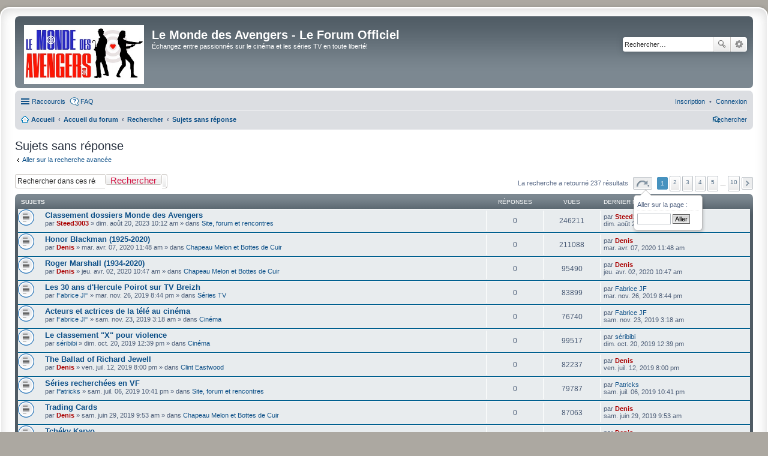

--- FILE ---
content_type: text/html; charset=UTF-8
request_url: https://lemondedesavengers.fr/forum/search.php?search_id=unanswered&sid=437bc052833e524dfd365313fbd56193
body_size: 8783
content:
<!DOCTYPE html>

<html dir="ltr" lang="fr">

<head>

<meta charset="utf-8" />

<meta http-equiv="X-UA-Compatible" content="IE=edge">

<meta name="viewport" content="width=device-width, initial-scale=1" />



<title>Le Monde des Avengers - Le Forum Officiel - Sujets sans réponse</title>




	<link rel="alternate" type="application/atom+xml" title="Flux - Le Monde des Avengers - Le Forum Officiel" href="/forum/app.php/feed?sid=ff6e45d40be9107f5d9e3c57119dcf2e">
	
	
	<link rel="alternate" type="application/atom+xml" title="Flux - Nouveaux sujets" href="/forum/app.php/feed?sid=ff6e45d40be9107f5d9e3c57119dcf2e?mode=topics">
	
	
	
	






<!--

	phpBB style name: prosilver Special Edition

	Based on style:   prosilver (this is the default phpBB3 style)

	Original author:  Tom Beddard ( http://www.subBlue.com/ )

	Modified by:      phpBB Limited ( https://www.phpbb.com/ )

-->






<link href="./styles/prosilver/theme/common.css?assets_version=17" rel="stylesheet">

<link href="./styles/prosilver/theme/links.css?assets_version=17" rel="stylesheet">

<link href="./styles/prosilver/theme/content.css?assets_version=17" rel="stylesheet">

<link href="./styles/prosilver/theme/buttons.css?assets_version=17" rel="stylesheet">

<link href="./styles/prosilver/theme/cp.css?assets_version=17" rel="stylesheet">

<link href="./styles/prosilver/theme/forms.css?assets_version=17" rel="stylesheet">

<link href="./styles/prosilver/theme/colours.css?assets_version=17" rel="stylesheet">

<link href="./styles/prosilver/theme/imageset.css?assets_version=17" rel="stylesheet">



<link href="./styles/prosilver_se/theme/stylesheet.css?assets_version=17" rel="stylesheet">

<link href="./styles/prosilver/theme/fr/stylesheet.css?assets_version=17" rel="stylesheet">

<link href="./styles/prosilver/theme/responsive.css?assets_version=17" rel="stylesheet" media="all and (max-width: 700px)">









<!--[if lte IE 9]>

	<link href="./styles/prosilver/theme/tweaks.css?assets_version=17" rel="stylesheet">

<![endif]-->













</head>

<body id="phpbb" class="nojs notouch section-search ltr ">






<div id="wrap">

	<a id="top" class="anchor" accesskey="t"></a>

	<div id="page-header">

		<div class="headerbar" role="banner">

		
			<div class="inner">



			<div id="site-description">

				<a id="logo" class="logo" href="https://lemondedesavengers.fr/forum" title="Accueil"><img src="./styles/prosilver_se/theme/images/NewLogo-9.jpg" style="width: 200px" alt="logo"></a>

				<h1>Le Monde des Avengers - Le Forum Officiel</h1>

				<p>Échangez entre passionnés sur le cinéma et les séries TV en toute liberté!</p>

				<p class="skiplink"><a href="#start_here">Accéder au contenu</a></p>

			</div>



			
			
			<div id="search-box" class="search-box search-header" role="search">

				<form action="./search.php?sid=ff6e45d40be9107f5d9e3c57119dcf2e" method="get" id="search">

				<fieldset>

					<input name="keywords" id="keywords" type="search" maxlength="128" title="Rechercher par mots-clés" class="inputbox search tiny" size="20" value="" placeholder="Rechercher…" />

					<button class="button icon-button search-icon" type="submit" title="Rechercher">Rechercher</button>

					<a href="./search.php?sid=ff6e45d40be9107f5d9e3c57119dcf2e" class="button icon-button search-adv-icon" title="Recherche avancée">Recherche avancée</a>

					<input type="hidden" name="sid" value="ff6e45d40be9107f5d9e3c57119dcf2e" />


				</fieldset>

				</form>

			</div>

			


			</div>

			
		</div>



		
		<div class="navbar" role="navigation">
	<div class="inner">

	<ul id="nav-main" class="linklist bulletin" role="menubar">

		<li id="quick-links" class="small-icon responsive-menu dropdown-container" data-skip-responsive="true">
			<a href="#" class="responsive-menu-link dropdown-trigger">Raccourcis</a>
			<div class="dropdown hidden">
				<div class="pointer"><div class="pointer-inner"></div></div>
				<ul class="dropdown-contents" role="menu">
					
											<li class="separator"></li>
																								<li class="small-icon icon-search-unanswered"><a href="./search.php?search_id=unanswered&amp;sid=ff6e45d40be9107f5d9e3c57119dcf2e" role="menuitem">Sujets sans réponse</a></li>
						<li class="small-icon icon-search-active"><a href="./search.php?search_id=active_topics&amp;sid=ff6e45d40be9107f5d9e3c57119dcf2e" role="menuitem">Sujets actifs</a></li>
						<li class="separator"></li>
						<li class="small-icon icon-search"><a href="./search.php?sid=ff6e45d40be9107f5d9e3c57119dcf2e" role="menuitem">Rechercher</a></li>
					
										<li class="separator"></li>

									</ul>
			</div>
		</li>

				<li class="small-icon icon-faq" data-skip-responsive="true"><a href="/forum/app.php/help/faq?sid=ff6e45d40be9107f5d9e3c57119dcf2e" rel="help" title="Foire aux questions" role="menuitem">FAQ</a></li>
						
			<li class="rightside"  data-skip-responsive="true">
			<a href="./ucp.php?mode=login&amp;redirect=search.php%3Fsearch_id%3Dunanswered&amp;sid=ff6e45d40be9107f5d9e3c57119dcf2e" title="Connexion" accesskey="x" role="menuitem">
				<i class="icon fa-power-off fa-fw" aria-hidden="true"></i><span>Connexion</span>
			</a>
		</li>
					<li class="rightside" data-skip-responsive="true">
				<a href="./ucp.php?mode=register&amp;sid=ff6e45d40be9107f5d9e3c57119dcf2e" role="menuitem">
					<i class="icon fa-pencil-square-o  fa-fw" aria-hidden="true"></i><span>Inscription</span>
				</a>
			</li>
						</ul>

	<ul id="nav-breadcrumbs" class="linklist navlinks" role="menubar">
				
		
		<li class="small-icon icon-home breadcrumbs" itemscope itemtype="https://schema.org/BreadcrumbList">

							<span class="crumb" itemtype="https://schema.org/ListItem" itemprop="itemListElement" itemscope><a itemprop="item" href="https://lemondedesavengers.fr/forum" data-navbar-reference="home"><i class="icon fa-home fa-fw" aria-hidden="true"></i><span itemprop="name">Accueil</span></a><meta itemprop="position" content="1" /></span>
			
							<span class="crumb" itemtype="https://schema.org/ListItem" itemprop="itemListElement" itemscope><a itemprop="item" href="./index.php?sid=ff6e45d40be9107f5d9e3c57119dcf2e" accesskey="h" data-navbar-reference="index"><span itemprop="name">Accueil du forum</span></a><meta itemprop="position" content="2" /></span>

											
								<span class="crumb" itemtype="https://schema.org/ListItem" itemprop="itemListElement" itemscope><a itemprop="item" href="./search.php?sid=ff6e45d40be9107f5d9e3c57119dcf2e"><span itemprop="name">Rechercher</span></a><meta itemprop="position" content="3" /></span>
															
								<span class="crumb" itemtype="https://schema.org/ListItem" itemprop="itemListElement" itemscope><a itemprop="item" href="./search.php?search_id=unanswered&amp;sid=ff6e45d40be9107f5d9e3c57119dcf2e"><span itemprop="name">Sujets sans réponse</span></a><meta itemprop="position" content="4" /></span>
							
					</li>

		
					<li class="rightside responsive-search">
				<a href="./search.php?sid=ff6e45d40be9107f5d9e3c57119dcf2e" title="Accéder aux paramètres avancés de la recherche" role="menuitem">
					<i class="icon fa-search fa-fw" aria-hidden="true"></i><span class="sr-only">Rechercher</span>
				</a>
			</li>
			</ul>

	</div>
</div>

	</div>



	


	<a id="start_here" class="anchor"></a>

	<div id="page-body" role="main">

		


		


<h2 class="searchresults-title">Sujets sans réponse</h2>

	<p class="advanced-search-link">
		<a class="arrow-left" href="./search.php?sid=ff6e45d40be9107f5d9e3c57119dcf2e" title="Recherche avancée">
			<i class="icon fa-angle-left fa-fw icon-black" aria-hidden="true"></i><span>Aller sur la recherche avancée</span>
		</a>
	</p>


	<div class="action-bar bar-top">

			<div class="search-box" role="search">
			<form method="post" action="./search.php?st=0&amp;sk=t&amp;sd=d&amp;sr=topics&amp;sid=ff6e45d40be9107f5d9e3c57119dcf2e&amp;search_id=unanswered">
			<fieldset>
				<input class="inputbox search tiny" type="search" name="add_keywords" id="add_keywords" value="" placeholder="Rechercher dans ces résultats" />
				<button class="button button-search" type="submit" title="Rechercher">
					<i class="icon fa-search fa-fw" aria-hidden="true"></i><span class="sr-only">Rechercher</span>
				</button>
				<a href="./search.php?sid=ff6e45d40be9107f5d9e3c57119dcf2e" class="button button-search-end" title="Recherche avancée">
					<i class="icon fa-cog fa-fw" aria-hidden="true"></i><span class="sr-only">Recherche avancée</span>
				</a>
			</fieldset>
			</form>
		</div>
	
		
		<div class="pagination">
						La recherche a retourné 237 résultats
							<ul>
	<li class="dropdown-container dropdown-button-control dropdown-page-jump page-jump">
		<a class="button button-icon-only dropdown-trigger" href="#" title="Cliquez ici afin d’atteindre une page…" role="button"><i class="icon fa-level-down fa-rotate-270" aria-hidden="true"></i><span class="sr-only">Page <strong>1</strong> sur <strong>10</strong></span></a>
		<div class="dropdown">
			<div class="pointer"><div class="pointer-inner"></div></div>
			<ul class="dropdown-contents">
				<li>Aller sur la page :</li>
				<li class="page-jump-form">
					<input type="number" name="page-number" min="1" max="999999" title="Saisissez le numéro de la page que vous souhaitez atteindre" class="inputbox tiny" data-per-page="25" data-base-url=".&#x2F;search.php&#x3F;st&#x3D;0&amp;amp&#x3B;sk&#x3D;t&amp;amp&#x3B;sd&#x3D;d&amp;amp&#x3B;sr&#x3D;topics&amp;amp&#x3B;sid&#x3D;ff6e45d40be9107f5d9e3c57119dcf2e&amp;amp&#x3B;search_id&#x3D;unanswered" data-start-name="start" />
					<input class="button2" value="Aller" type="button" />
				</li>
			</ul>
		</div>
	</li>
		<li class="active"><span>1</span></li>
				<li><a class="button" href="./search.php?st=0&amp;sk=t&amp;sd=d&amp;sr=topics&amp;sid=ff6e45d40be9107f5d9e3c57119dcf2e&amp;search_id=unanswered&amp;start=25" role="button">2</a></li>
				<li><a class="button" href="./search.php?st=0&amp;sk=t&amp;sd=d&amp;sr=topics&amp;sid=ff6e45d40be9107f5d9e3c57119dcf2e&amp;search_id=unanswered&amp;start=50" role="button">3</a></li>
				<li><a class="button" href="./search.php?st=0&amp;sk=t&amp;sd=d&amp;sr=topics&amp;sid=ff6e45d40be9107f5d9e3c57119dcf2e&amp;search_id=unanswered&amp;start=75" role="button">4</a></li>
				<li><a class="button" href="./search.php?st=0&amp;sk=t&amp;sd=d&amp;sr=topics&amp;sid=ff6e45d40be9107f5d9e3c57119dcf2e&amp;search_id=unanswered&amp;start=100" role="button">5</a></li>
			<li class="ellipsis" role="separator"><span>…</span></li>
				<li><a class="button" href="./search.php?st=0&amp;sk=t&amp;sd=d&amp;sr=topics&amp;sid=ff6e45d40be9107f5d9e3c57119dcf2e&amp;search_id=unanswered&amp;start=225" role="button">10</a></li>
				<li class="arrow next"><a class="button button-icon-only" href="./search.php?st=0&amp;sk=t&amp;sd=d&amp;sr=topics&amp;sid=ff6e45d40be9107f5d9e3c57119dcf2e&amp;search_id=unanswered&amp;start=25" rel="next" role="button"><i class="icon fa-chevron-right fa-fw" aria-hidden="true"></i><span class="sr-only">Suivant</span></a></li>
	</ul>
					</div>
	</div>


		<div class="forumbg">

		<div class="inner">
		<ul class="topiclist">
			<li class="header">
				<dl class="row-item">
					<dt><div class="list-inner">Sujets</div></dt>
					<dd class="posts">Réponses</dd>
					<dd class="views">Vues</dd>
					<dd class="lastpost"><span>Dernier message</span></dd>
				</dl>
			</li>
		</ul>
		<ul class="topiclist topics">

								<li class="row bg1">
				<dl class="row-item topic_read">
					<dt title="Aucun message non lu n’a été publié dans ce sujet.">
												<div class="list-inner">
																					<a href="./viewtopic.php?f=21&amp;t=843&amp;sid=ff6e45d40be9107f5d9e3c57119dcf2e" class="topictitle">Classement dossiers Monde des Avengers</a>
																												<br />
							
															<div class="responsive-show" style="display: none;">
									Dernier message par <a href="./memberlist.php?mode=viewprofile&amp;u=2&amp;sid=ff6e45d40be9107f5d9e3c57119dcf2e" style="color: #AA0000;" class="username-coloured">Steed3003</a> &laquo; <a href="./viewtopic.php?f=21&amp;t=843&amp;p=4552&amp;sid=ff6e45d40be9107f5d9e3c57119dcf2e#p4552" title="Aller au dernier message"><time datetime="2023-08-20T08:12:48+00:00">dim. août 20, 2023 10:12 am</time></a>
									<br />Publié dans <a href="./viewforum.php?f=21&amp;sid=ff6e45d40be9107f5d9e3c57119dcf2e">Site, forum et rencontres</a>
								</div>
														
							<div class="responsive-hide left-box">
																																par <a href="./memberlist.php?mode=viewprofile&amp;u=2&amp;sid=ff6e45d40be9107f5d9e3c57119dcf2e" style="color: #AA0000;" class="username-coloured">Steed3003</a> &raquo; <time datetime="2023-08-20T08:12:48+00:00">dim. août 20, 2023 10:12 am</time> &raquo; dans <a href="./viewforum.php?f=21&amp;sid=ff6e45d40be9107f5d9e3c57119dcf2e">Site, forum et rencontres</a>
															</div>

							
													</div>
					</dt>
					<dd class="posts">0 <dfn>Réponses</dfn></dd>
					<dd class="views">246211 <dfn>Vues</dfn></dd>
					<dd class="lastpost">
						<span><dfn>Dernier message </dfn>par <a href="./memberlist.php?mode=viewprofile&amp;u=2&amp;sid=ff6e45d40be9107f5d9e3c57119dcf2e" style="color: #AA0000;" class="username-coloured">Steed3003</a>															<a href="./viewtopic.php?f=21&amp;t=843&amp;p=4552&amp;sid=ff6e45d40be9107f5d9e3c57119dcf2e#p4552" title="Aller au dernier message">
									<i class="icon fa-external-link-square fa-fw icon-lightgray icon-md" aria-hidden="true"></i><span class="sr-only"></span>
								</a>
														<br /><time datetime="2023-08-20T08:12:48+00:00">dim. août 20, 2023 10:12 am</time>
						</span>
					</dd>
				</dl>
			</li>
											<li class="row bg2">
				<dl class="row-item topic_read">
					<dt title="Aucun message non lu n’a été publié dans ce sujet.">
												<div class="list-inner">
																					<a href="./viewtopic.php?f=1&amp;t=827&amp;sid=ff6e45d40be9107f5d9e3c57119dcf2e" class="topictitle">Honor Blackman (1925-2020)</a>
																												<br />
							
															<div class="responsive-show" style="display: none;">
									Dernier message par <a href="./memberlist.php?mode=viewprofile&amp;u=48&amp;sid=ff6e45d40be9107f5d9e3c57119dcf2e" style="color: #AA0000;" class="username-coloured">Denis</a> &laquo; <a href="./viewtopic.php?f=1&amp;t=827&amp;p=4519&amp;sid=ff6e45d40be9107f5d9e3c57119dcf2e#p4519" title="Aller au dernier message"><time datetime="2020-04-07T09:48:44+00:00">mar. avr. 07, 2020 11:48 am</time></a>
									<br />Publié dans <a href="./viewforum.php?f=1&amp;sid=ff6e45d40be9107f5d9e3c57119dcf2e">Chapeau Melon et Bottes de Cuir</a>
								</div>
														
							<div class="responsive-hide left-box">
																																par <a href="./memberlist.php?mode=viewprofile&amp;u=48&amp;sid=ff6e45d40be9107f5d9e3c57119dcf2e" style="color: #AA0000;" class="username-coloured">Denis</a> &raquo; <time datetime="2020-04-07T09:48:44+00:00">mar. avr. 07, 2020 11:48 am</time> &raquo; dans <a href="./viewforum.php?f=1&amp;sid=ff6e45d40be9107f5d9e3c57119dcf2e">Chapeau Melon et Bottes de Cuir</a>
															</div>

							
													</div>
					</dt>
					<dd class="posts">0 <dfn>Réponses</dfn></dd>
					<dd class="views">211088 <dfn>Vues</dfn></dd>
					<dd class="lastpost">
						<span><dfn>Dernier message </dfn>par <a href="./memberlist.php?mode=viewprofile&amp;u=48&amp;sid=ff6e45d40be9107f5d9e3c57119dcf2e" style="color: #AA0000;" class="username-coloured">Denis</a>															<a href="./viewtopic.php?f=1&amp;t=827&amp;p=4519&amp;sid=ff6e45d40be9107f5d9e3c57119dcf2e#p4519" title="Aller au dernier message">
									<i class="icon fa-external-link-square fa-fw icon-lightgray icon-md" aria-hidden="true"></i><span class="sr-only"></span>
								</a>
														<br /><time datetime="2020-04-07T09:48:44+00:00">mar. avr. 07, 2020 11:48 am</time>
						</span>
					</dd>
				</dl>
			</li>
											<li class="row bg1">
				<dl class="row-item topic_read">
					<dt title="Aucun message non lu n’a été publié dans ce sujet.">
												<div class="list-inner">
																					<a href="./viewtopic.php?f=1&amp;t=826&amp;sid=ff6e45d40be9107f5d9e3c57119dcf2e" class="topictitle">Roger Marshall (1934-2020)</a>
																												<br />
							
															<div class="responsive-show" style="display: none;">
									Dernier message par <a href="./memberlist.php?mode=viewprofile&amp;u=48&amp;sid=ff6e45d40be9107f5d9e3c57119dcf2e" style="color: #AA0000;" class="username-coloured">Denis</a> &laquo; <a href="./viewtopic.php?f=1&amp;t=826&amp;p=4515&amp;sid=ff6e45d40be9107f5d9e3c57119dcf2e#p4515" title="Aller au dernier message"><time datetime="2020-04-02T08:47:40+00:00">jeu. avr. 02, 2020 10:47 am</time></a>
									<br />Publié dans <a href="./viewforum.php?f=1&amp;sid=ff6e45d40be9107f5d9e3c57119dcf2e">Chapeau Melon et Bottes de Cuir</a>
								</div>
														
							<div class="responsive-hide left-box">
																																par <a href="./memberlist.php?mode=viewprofile&amp;u=48&amp;sid=ff6e45d40be9107f5d9e3c57119dcf2e" style="color: #AA0000;" class="username-coloured">Denis</a> &raquo; <time datetime="2020-04-02T08:47:40+00:00">jeu. avr. 02, 2020 10:47 am</time> &raquo; dans <a href="./viewforum.php?f=1&amp;sid=ff6e45d40be9107f5d9e3c57119dcf2e">Chapeau Melon et Bottes de Cuir</a>
															</div>

							
													</div>
					</dt>
					<dd class="posts">0 <dfn>Réponses</dfn></dd>
					<dd class="views">95490 <dfn>Vues</dfn></dd>
					<dd class="lastpost">
						<span><dfn>Dernier message </dfn>par <a href="./memberlist.php?mode=viewprofile&amp;u=48&amp;sid=ff6e45d40be9107f5d9e3c57119dcf2e" style="color: #AA0000;" class="username-coloured">Denis</a>															<a href="./viewtopic.php?f=1&amp;t=826&amp;p=4515&amp;sid=ff6e45d40be9107f5d9e3c57119dcf2e#p4515" title="Aller au dernier message">
									<i class="icon fa-external-link-square fa-fw icon-lightgray icon-md" aria-hidden="true"></i><span class="sr-only"></span>
								</a>
														<br /><time datetime="2020-04-02T08:47:40+00:00">jeu. avr. 02, 2020 10:47 am</time>
						</span>
					</dd>
				</dl>
			</li>
											<li class="row bg2">
				<dl class="row-item topic_read">
					<dt title="Aucun message non lu n’a été publié dans ce sujet.">
												<div class="list-inner">
																					<a href="./viewtopic.php?f=7&amp;t=825&amp;sid=ff6e45d40be9107f5d9e3c57119dcf2e" class="topictitle">Les 30 ans d'Hercule Poirot sur TV Breizh</a>
																												<br />
							
															<div class="responsive-show" style="display: none;">
									Dernier message par <a href="./memberlist.php?mode=viewprofile&amp;u=13515&amp;sid=ff6e45d40be9107f5d9e3c57119dcf2e" class="username">Fabrice JF</a> &laquo; <a href="./viewtopic.php?f=7&amp;t=825&amp;p=4507&amp;sid=ff6e45d40be9107f5d9e3c57119dcf2e#p4507" title="Aller au dernier message"><time datetime="2019-11-26T19:44:50+00:00">mar. nov. 26, 2019 8:44 pm</time></a>
									<br />Publié dans <a href="./viewforum.php?f=7&amp;sid=ff6e45d40be9107f5d9e3c57119dcf2e">Séries TV</a>
								</div>
														
							<div class="responsive-hide left-box">
																																par <a href="./memberlist.php?mode=viewprofile&amp;u=13515&amp;sid=ff6e45d40be9107f5d9e3c57119dcf2e" class="username">Fabrice JF</a> &raquo; <time datetime="2019-11-26T19:44:50+00:00">mar. nov. 26, 2019 8:44 pm</time> &raquo; dans <a href="./viewforum.php?f=7&amp;sid=ff6e45d40be9107f5d9e3c57119dcf2e">Séries TV</a>
															</div>

							
													</div>
					</dt>
					<dd class="posts">0 <dfn>Réponses</dfn></dd>
					<dd class="views">83899 <dfn>Vues</dfn></dd>
					<dd class="lastpost">
						<span><dfn>Dernier message </dfn>par <a href="./memberlist.php?mode=viewprofile&amp;u=13515&amp;sid=ff6e45d40be9107f5d9e3c57119dcf2e" class="username">Fabrice JF</a>															<a href="./viewtopic.php?f=7&amp;t=825&amp;p=4507&amp;sid=ff6e45d40be9107f5d9e3c57119dcf2e#p4507" title="Aller au dernier message">
									<i class="icon fa-external-link-square fa-fw icon-lightgray icon-md" aria-hidden="true"></i><span class="sr-only"></span>
								</a>
														<br /><time datetime="2019-11-26T19:44:50+00:00">mar. nov. 26, 2019 8:44 pm</time>
						</span>
					</dd>
				</dl>
			</li>
											<li class="row bg1">
				<dl class="row-item topic_read">
					<dt title="Aucun message non lu n’a été publié dans ce sujet.">
												<div class="list-inner">
																					<a href="./viewtopic.php?f=15&amp;t=824&amp;sid=ff6e45d40be9107f5d9e3c57119dcf2e" class="topictitle">Acteurs et actrices de la télé au cinéma</a>
																												<br />
							
															<div class="responsive-show" style="display: none;">
									Dernier message par <a href="./memberlist.php?mode=viewprofile&amp;u=13515&amp;sid=ff6e45d40be9107f5d9e3c57119dcf2e" class="username">Fabrice JF</a> &laquo; <a href="./viewtopic.php?f=15&amp;t=824&amp;p=4506&amp;sid=ff6e45d40be9107f5d9e3c57119dcf2e#p4506" title="Aller au dernier message"><time datetime="2019-11-23T02:18:12+00:00">sam. nov. 23, 2019 3:18 am</time></a>
									<br />Publié dans <a href="./viewforum.php?f=15&amp;sid=ff6e45d40be9107f5d9e3c57119dcf2e">Cinéma</a>
								</div>
														
							<div class="responsive-hide left-box">
																																par <a href="./memberlist.php?mode=viewprofile&amp;u=13515&amp;sid=ff6e45d40be9107f5d9e3c57119dcf2e" class="username">Fabrice JF</a> &raquo; <time datetime="2019-11-23T02:18:12+00:00">sam. nov. 23, 2019 3:18 am</time> &raquo; dans <a href="./viewforum.php?f=15&amp;sid=ff6e45d40be9107f5d9e3c57119dcf2e">Cinéma</a>
															</div>

							
													</div>
					</dt>
					<dd class="posts">0 <dfn>Réponses</dfn></dd>
					<dd class="views">76740 <dfn>Vues</dfn></dd>
					<dd class="lastpost">
						<span><dfn>Dernier message </dfn>par <a href="./memberlist.php?mode=viewprofile&amp;u=13515&amp;sid=ff6e45d40be9107f5d9e3c57119dcf2e" class="username">Fabrice JF</a>															<a href="./viewtopic.php?f=15&amp;t=824&amp;p=4506&amp;sid=ff6e45d40be9107f5d9e3c57119dcf2e#p4506" title="Aller au dernier message">
									<i class="icon fa-external-link-square fa-fw icon-lightgray icon-md" aria-hidden="true"></i><span class="sr-only"></span>
								</a>
														<br /><time datetime="2019-11-23T02:18:12+00:00">sam. nov. 23, 2019 3:18 am</time>
						</span>
					</dd>
				</dl>
			</li>
											<li class="row bg2">
				<dl class="row-item topic_read">
					<dt title="Aucun message non lu n’a été publié dans ce sujet.">
												<div class="list-inner">
																					<a href="./viewtopic.php?f=15&amp;t=822&amp;sid=ff6e45d40be9107f5d9e3c57119dcf2e" class="topictitle">Le classement &quot;X&quot; pour violence</a>
																												<br />
							
															<div class="responsive-show" style="display: none;">
									Dernier message par <a href="./memberlist.php?mode=viewprofile&amp;u=52&amp;sid=ff6e45d40be9107f5d9e3c57119dcf2e" class="username">séribibi</a> &laquo; <a href="./viewtopic.php?f=15&amp;t=822&amp;p=4485&amp;sid=ff6e45d40be9107f5d9e3c57119dcf2e#p4485" title="Aller au dernier message"><time datetime="2019-10-20T10:39:18+00:00">dim. oct. 20, 2019 12:39 pm</time></a>
									<br />Publié dans <a href="./viewforum.php?f=15&amp;sid=ff6e45d40be9107f5d9e3c57119dcf2e">Cinéma</a>
								</div>
														
							<div class="responsive-hide left-box">
																																par <a href="./memberlist.php?mode=viewprofile&amp;u=52&amp;sid=ff6e45d40be9107f5d9e3c57119dcf2e" class="username">séribibi</a> &raquo; <time datetime="2019-10-20T10:39:18+00:00">dim. oct. 20, 2019 12:39 pm</time> &raquo; dans <a href="./viewforum.php?f=15&amp;sid=ff6e45d40be9107f5d9e3c57119dcf2e">Cinéma</a>
															</div>

							
													</div>
					</dt>
					<dd class="posts">0 <dfn>Réponses</dfn></dd>
					<dd class="views">99517 <dfn>Vues</dfn></dd>
					<dd class="lastpost">
						<span><dfn>Dernier message </dfn>par <a href="./memberlist.php?mode=viewprofile&amp;u=52&amp;sid=ff6e45d40be9107f5d9e3c57119dcf2e" class="username">séribibi</a>															<a href="./viewtopic.php?f=15&amp;t=822&amp;p=4485&amp;sid=ff6e45d40be9107f5d9e3c57119dcf2e#p4485" title="Aller au dernier message">
									<i class="icon fa-external-link-square fa-fw icon-lightgray icon-md" aria-hidden="true"></i><span class="sr-only"></span>
								</a>
														<br /><time datetime="2019-10-20T10:39:18+00:00">dim. oct. 20, 2019 12:39 pm</time>
						</span>
					</dd>
				</dl>
			</li>
											<li class="row bg1">
				<dl class="row-item topic_read">
					<dt title="Aucun message non lu n’a été publié dans ce sujet.">
												<div class="list-inner">
																					<a href="./viewtopic.php?f=18&amp;t=817&amp;sid=ff6e45d40be9107f5d9e3c57119dcf2e" class="topictitle">The Ballad of Richard Jewell</a>
																												<br />
							
															<div class="responsive-show" style="display: none;">
									Dernier message par <a href="./memberlist.php?mode=viewprofile&amp;u=48&amp;sid=ff6e45d40be9107f5d9e3c57119dcf2e" style="color: #AA0000;" class="username-coloured">Denis</a> &laquo; <a href="./viewtopic.php?f=18&amp;t=817&amp;p=4430&amp;sid=ff6e45d40be9107f5d9e3c57119dcf2e#p4430" title="Aller au dernier message"><time datetime="2019-07-12T18:00:27+00:00">ven. juil. 12, 2019 8:00 pm</time></a>
									<br />Publié dans <a href="./viewforum.php?f=18&amp;sid=ff6e45d40be9107f5d9e3c57119dcf2e">Clint Eastwood</a>
								</div>
														
							<div class="responsive-hide left-box">
																																par <a href="./memberlist.php?mode=viewprofile&amp;u=48&amp;sid=ff6e45d40be9107f5d9e3c57119dcf2e" style="color: #AA0000;" class="username-coloured">Denis</a> &raquo; <time datetime="2019-07-12T18:00:27+00:00">ven. juil. 12, 2019 8:00 pm</time> &raquo; dans <a href="./viewforum.php?f=18&amp;sid=ff6e45d40be9107f5d9e3c57119dcf2e">Clint Eastwood</a>
															</div>

							
													</div>
					</dt>
					<dd class="posts">0 <dfn>Réponses</dfn></dd>
					<dd class="views">82237 <dfn>Vues</dfn></dd>
					<dd class="lastpost">
						<span><dfn>Dernier message </dfn>par <a href="./memberlist.php?mode=viewprofile&amp;u=48&amp;sid=ff6e45d40be9107f5d9e3c57119dcf2e" style="color: #AA0000;" class="username-coloured">Denis</a>															<a href="./viewtopic.php?f=18&amp;t=817&amp;p=4430&amp;sid=ff6e45d40be9107f5d9e3c57119dcf2e#p4430" title="Aller au dernier message">
									<i class="icon fa-external-link-square fa-fw icon-lightgray icon-md" aria-hidden="true"></i><span class="sr-only"></span>
								</a>
														<br /><time datetime="2019-07-12T18:00:27+00:00">ven. juil. 12, 2019 8:00 pm</time>
						</span>
					</dd>
				</dl>
			</li>
											<li class="row bg2">
				<dl class="row-item topic_read">
					<dt title="Aucun message non lu n’a été publié dans ce sujet.">
												<div class="list-inner">
																					<a href="./viewtopic.php?f=21&amp;t=816&amp;sid=ff6e45d40be9107f5d9e3c57119dcf2e" class="topictitle">Séries recherchées en VF</a>
																												<br />
							
															<div class="responsive-show" style="display: none;">
									Dernier message par <a href="./memberlist.php?mode=viewprofile&amp;u=50&amp;sid=ff6e45d40be9107f5d9e3c57119dcf2e" class="username">Patricks</a> &laquo; <a href="./viewtopic.php?f=21&amp;t=816&amp;p=4404&amp;sid=ff6e45d40be9107f5d9e3c57119dcf2e#p4404" title="Aller au dernier message"><time datetime="2019-07-06T20:41:21+00:00">sam. juil. 06, 2019 10:41 pm</time></a>
									<br />Publié dans <a href="./viewforum.php?f=21&amp;sid=ff6e45d40be9107f5d9e3c57119dcf2e">Site, forum et rencontres</a>
								</div>
														
							<div class="responsive-hide left-box">
																																par <a href="./memberlist.php?mode=viewprofile&amp;u=50&amp;sid=ff6e45d40be9107f5d9e3c57119dcf2e" class="username">Patricks</a> &raquo; <time datetime="2019-07-06T20:41:21+00:00">sam. juil. 06, 2019 10:41 pm</time> &raquo; dans <a href="./viewforum.php?f=21&amp;sid=ff6e45d40be9107f5d9e3c57119dcf2e">Site, forum et rencontres</a>
															</div>

							
													</div>
					</dt>
					<dd class="posts">0 <dfn>Réponses</dfn></dd>
					<dd class="views">79787 <dfn>Vues</dfn></dd>
					<dd class="lastpost">
						<span><dfn>Dernier message </dfn>par <a href="./memberlist.php?mode=viewprofile&amp;u=50&amp;sid=ff6e45d40be9107f5d9e3c57119dcf2e" class="username">Patricks</a>															<a href="./viewtopic.php?f=21&amp;t=816&amp;p=4404&amp;sid=ff6e45d40be9107f5d9e3c57119dcf2e#p4404" title="Aller au dernier message">
									<i class="icon fa-external-link-square fa-fw icon-lightgray icon-md" aria-hidden="true"></i><span class="sr-only"></span>
								</a>
														<br /><time datetime="2019-07-06T20:41:21+00:00">sam. juil. 06, 2019 10:41 pm</time>
						</span>
					</dd>
				</dl>
			</li>
											<li class="row bg1">
				<dl class="row-item topic_read">
					<dt title="Aucun message non lu n’a été publié dans ce sujet.">
												<div class="list-inner">
																					<a href="./viewtopic.php?f=1&amp;t=815&amp;sid=ff6e45d40be9107f5d9e3c57119dcf2e" class="topictitle">Trading Cards</a>
																												<br />
							
															<div class="responsive-show" style="display: none;">
									Dernier message par <a href="./memberlist.php?mode=viewprofile&amp;u=48&amp;sid=ff6e45d40be9107f5d9e3c57119dcf2e" style="color: #AA0000;" class="username-coloured">Denis</a> &laquo; <a href="./viewtopic.php?f=1&amp;t=815&amp;p=4378&amp;sid=ff6e45d40be9107f5d9e3c57119dcf2e#p4378" title="Aller au dernier message"><time datetime="2019-06-29T07:53:35+00:00">sam. juin 29, 2019 9:53 am</time></a>
									<br />Publié dans <a href="./viewforum.php?f=1&amp;sid=ff6e45d40be9107f5d9e3c57119dcf2e">Chapeau Melon et Bottes de Cuir</a>
								</div>
														
							<div class="responsive-hide left-box">
																<i class="icon fa-paperclip fa-fw" aria-hidden="true"></i>																par <a href="./memberlist.php?mode=viewprofile&amp;u=48&amp;sid=ff6e45d40be9107f5d9e3c57119dcf2e" style="color: #AA0000;" class="username-coloured">Denis</a> &raquo; <time datetime="2019-06-29T07:53:35+00:00">sam. juin 29, 2019 9:53 am</time> &raquo; dans <a href="./viewforum.php?f=1&amp;sid=ff6e45d40be9107f5d9e3c57119dcf2e">Chapeau Melon et Bottes de Cuir</a>
															</div>

							
													</div>
					</dt>
					<dd class="posts">0 <dfn>Réponses</dfn></dd>
					<dd class="views">87063 <dfn>Vues</dfn></dd>
					<dd class="lastpost">
						<span><dfn>Dernier message </dfn>par <a href="./memberlist.php?mode=viewprofile&amp;u=48&amp;sid=ff6e45d40be9107f5d9e3c57119dcf2e" style="color: #AA0000;" class="username-coloured">Denis</a>															<a href="./viewtopic.php?f=1&amp;t=815&amp;p=4378&amp;sid=ff6e45d40be9107f5d9e3c57119dcf2e#p4378" title="Aller au dernier message">
									<i class="icon fa-external-link-square fa-fw icon-lightgray icon-md" aria-hidden="true"></i><span class="sr-only"></span>
								</a>
														<br /><time datetime="2019-06-29T07:53:35+00:00">sam. juin 29, 2019 9:53 am</time>
						</span>
					</dd>
				</dl>
			</li>
											<li class="row bg2">
				<dl class="row-item topic_read">
					<dt title="Aucun message non lu n’a été publié dans ce sujet.">
												<div class="list-inner">
																					<a href="./viewtopic.php?f=15&amp;t=814&amp;sid=ff6e45d40be9107f5d9e3c57119dcf2e" class="topictitle">Tchéky Karyo</a>
																												<br />
							
															<div class="responsive-show" style="display: none;">
									Dernier message par <a href="./memberlist.php?mode=viewprofile&amp;u=48&amp;sid=ff6e45d40be9107f5d9e3c57119dcf2e" style="color: #AA0000;" class="username-coloured">Denis</a> &laquo; <a href="./viewtopic.php?f=15&amp;t=814&amp;p=4374&amp;sid=ff6e45d40be9107f5d9e3c57119dcf2e#p4374" title="Aller au dernier message"><time datetime="2019-06-24T15:59:30+00:00">lun. juin 24, 2019 5:59 pm</time></a>
									<br />Publié dans <a href="./viewforum.php?f=15&amp;sid=ff6e45d40be9107f5d9e3c57119dcf2e">Cinéma</a>
								</div>
														
							<div class="responsive-hide left-box">
																																par <a href="./memberlist.php?mode=viewprofile&amp;u=48&amp;sid=ff6e45d40be9107f5d9e3c57119dcf2e" style="color: #AA0000;" class="username-coloured">Denis</a> &raquo; <time datetime="2019-06-24T15:59:30+00:00">lun. juin 24, 2019 5:59 pm</time> &raquo; dans <a href="./viewforum.php?f=15&amp;sid=ff6e45d40be9107f5d9e3c57119dcf2e">Cinéma</a>
															</div>

							
													</div>
					</dt>
					<dd class="posts">0 <dfn>Réponses</dfn></dd>
					<dd class="views">79930 <dfn>Vues</dfn></dd>
					<dd class="lastpost">
						<span><dfn>Dernier message </dfn>par <a href="./memberlist.php?mode=viewprofile&amp;u=48&amp;sid=ff6e45d40be9107f5d9e3c57119dcf2e" style="color: #AA0000;" class="username-coloured">Denis</a>															<a href="./viewtopic.php?f=15&amp;t=814&amp;p=4374&amp;sid=ff6e45d40be9107f5d9e3c57119dcf2e#p4374" title="Aller au dernier message">
									<i class="icon fa-external-link-square fa-fw icon-lightgray icon-md" aria-hidden="true"></i><span class="sr-only"></span>
								</a>
														<br /><time datetime="2019-06-24T15:59:30+00:00">lun. juin 24, 2019 5:59 pm</time>
						</span>
					</dd>
				</dl>
			</li>
											<li class="row bg1">
				<dl class="row-item topic_read">
					<dt title="Aucun message non lu n’a été publié dans ce sujet.">
												<div class="list-inner">
																					<a href="./viewtopic.php?f=15&amp;t=813&amp;sid=ff6e45d40be9107f5d9e3c57119dcf2e" class="topictitle">Mon hommage à Jean-Pierre Marielle</a>
																												<br />
							
															<div class="responsive-show" style="display: none;">
									Dernier message par <a href="./memberlist.php?mode=viewprofile&amp;u=48&amp;sid=ff6e45d40be9107f5d9e3c57119dcf2e" style="color: #AA0000;" class="username-coloured">Denis</a> &laquo; <a href="./viewtopic.php?f=15&amp;t=813&amp;p=4330&amp;sid=ff6e45d40be9107f5d9e3c57119dcf2e#p4330" title="Aller au dernier message"><time datetime="2019-04-27T16:22:46+00:00">sam. avr. 27, 2019 6:22 pm</time></a>
									<br />Publié dans <a href="./viewforum.php?f=15&amp;sid=ff6e45d40be9107f5d9e3c57119dcf2e">Cinéma</a>
								</div>
														
							<div class="responsive-hide left-box">
																																par <a href="./memberlist.php?mode=viewprofile&amp;u=48&amp;sid=ff6e45d40be9107f5d9e3c57119dcf2e" style="color: #AA0000;" class="username-coloured">Denis</a> &raquo; <time datetime="2019-04-27T16:22:46+00:00">sam. avr. 27, 2019 6:22 pm</time> &raquo; dans <a href="./viewforum.php?f=15&amp;sid=ff6e45d40be9107f5d9e3c57119dcf2e">Cinéma</a>
															</div>

							
													</div>
					</dt>
					<dd class="posts">0 <dfn>Réponses</dfn></dd>
					<dd class="views">78819 <dfn>Vues</dfn></dd>
					<dd class="lastpost">
						<span><dfn>Dernier message </dfn>par <a href="./memberlist.php?mode=viewprofile&amp;u=48&amp;sid=ff6e45d40be9107f5d9e3c57119dcf2e" style="color: #AA0000;" class="username-coloured">Denis</a>															<a href="./viewtopic.php?f=15&amp;t=813&amp;p=4330&amp;sid=ff6e45d40be9107f5d9e3c57119dcf2e#p4330" title="Aller au dernier message">
									<i class="icon fa-external-link-square fa-fw icon-lightgray icon-md" aria-hidden="true"></i><span class="sr-only"></span>
								</a>
														<br /><time datetime="2019-04-27T16:22:46+00:00">sam. avr. 27, 2019 6:22 pm</time>
						</span>
					</dd>
				</dl>
			</li>
											<li class="row bg2">
				<dl class="row-item topic_read">
					<dt title="Aucun message non lu n’a été publié dans ce sujet.">
												<div class="list-inner">
																					<a href="./viewtopic.php?f=14&amp;t=812&amp;sid=ff6e45d40be9107f5d9e3c57119dcf2e" class="topictitle">The client list</a>
																												<br />
							
															<div class="responsive-show" style="display: none;">
									Dernier message par <a href="./memberlist.php?mode=viewprofile&amp;u=50&amp;sid=ff6e45d40be9107f5d9e3c57119dcf2e" class="username">Patricks</a> &laquo; <a href="./viewtopic.php?f=14&amp;t=812&amp;p=4312&amp;sid=ff6e45d40be9107f5d9e3c57119dcf2e#p4312" title="Aller au dernier message"><time datetime="2019-03-16T22:22:20+00:00">sam. mars 16, 2019 11:22 pm</time></a>
									<br />Publié dans <a href="./viewforum.php?f=14&amp;sid=ff6e45d40be9107f5d9e3c57119dcf2e">Années 2010</a>
								</div>
														
							<div class="responsive-hide left-box">
																																par <a href="./memberlist.php?mode=viewprofile&amp;u=50&amp;sid=ff6e45d40be9107f5d9e3c57119dcf2e" class="username">Patricks</a> &raquo; <time datetime="2019-03-16T22:22:20+00:00">sam. mars 16, 2019 11:22 pm</time> &raquo; dans <a href="./viewforum.php?f=14&amp;sid=ff6e45d40be9107f5d9e3c57119dcf2e">Années 2010</a>
															</div>

							
													</div>
					</dt>
					<dd class="posts">0 <dfn>Réponses</dfn></dd>
					<dd class="views">80535 <dfn>Vues</dfn></dd>
					<dd class="lastpost">
						<span><dfn>Dernier message </dfn>par <a href="./memberlist.php?mode=viewprofile&amp;u=50&amp;sid=ff6e45d40be9107f5d9e3c57119dcf2e" class="username">Patricks</a>															<a href="./viewtopic.php?f=14&amp;t=812&amp;p=4312&amp;sid=ff6e45d40be9107f5d9e3c57119dcf2e#p4312" title="Aller au dernier message">
									<i class="icon fa-external-link-square fa-fw icon-lightgray icon-md" aria-hidden="true"></i><span class="sr-only"></span>
								</a>
														<br /><time datetime="2019-03-16T22:22:20+00:00">sam. mars 16, 2019 11:22 pm</time>
						</span>
					</dd>
				</dl>
			</li>
											<li class="row bg1">
				<dl class="row-item topic_read">
					<dt title="Aucun message non lu n’a été publié dans ce sujet.">
												<div class="list-inner">
																					<a href="./viewtopic.php?f=13&amp;t=810&amp;sid=ff6e45d40be9107f5d9e3c57119dcf2e" class="topictitle">Ghost Whisperer</a>
																												<br />
							
															<div class="responsive-show" style="display: none;">
									Dernier message par <a href="./memberlist.php?mode=viewprofile&amp;u=50&amp;sid=ff6e45d40be9107f5d9e3c57119dcf2e" class="username">Patricks</a> &laquo; <a href="./viewtopic.php?f=13&amp;t=810&amp;p=4310&amp;sid=ff6e45d40be9107f5d9e3c57119dcf2e#p4310" title="Aller au dernier message"><time datetime="2019-03-16T22:00:59+00:00">sam. mars 16, 2019 11:00 pm</time></a>
									<br />Publié dans <a href="./viewforum.php?f=13&amp;sid=ff6e45d40be9107f5d9e3c57119dcf2e">Années 2000</a>
								</div>
														
							<div class="responsive-hide left-box">
																																par <a href="./memberlist.php?mode=viewprofile&amp;u=50&amp;sid=ff6e45d40be9107f5d9e3c57119dcf2e" class="username">Patricks</a> &raquo; <time datetime="2019-03-16T22:00:59+00:00">sam. mars 16, 2019 11:00 pm</time> &raquo; dans <a href="./viewforum.php?f=13&amp;sid=ff6e45d40be9107f5d9e3c57119dcf2e">Années 2000</a>
															</div>

							
													</div>
					</dt>
					<dd class="posts">0 <dfn>Réponses</dfn></dd>
					<dd class="views">78648 <dfn>Vues</dfn></dd>
					<dd class="lastpost">
						<span><dfn>Dernier message </dfn>par <a href="./memberlist.php?mode=viewprofile&amp;u=50&amp;sid=ff6e45d40be9107f5d9e3c57119dcf2e" class="username">Patricks</a>															<a href="./viewtopic.php?f=13&amp;t=810&amp;p=4310&amp;sid=ff6e45d40be9107f5d9e3c57119dcf2e#p4310" title="Aller au dernier message">
									<i class="icon fa-external-link-square fa-fw icon-lightgray icon-md" aria-hidden="true"></i><span class="sr-only"></span>
								</a>
														<br /><time datetime="2019-03-16T22:00:59+00:00">sam. mars 16, 2019 11:00 pm</time>
						</span>
					</dd>
				</dl>
			</li>
											<li class="row bg2">
				<dl class="row-item topic_read">
					<dt title="Aucun message non lu n’a été publié dans ce sujet.">
												<div class="list-inner">
																					<a href="./viewtopic.php?f=15&amp;t=809&amp;sid=ff6e45d40be9107f5d9e3c57119dcf2e" class="topictitle">César 2019</a>
																												<br />
							
															<div class="responsive-show" style="display: none;">
									Dernier message par <a href="./memberlist.php?mode=viewprofile&amp;u=48&amp;sid=ff6e45d40be9107f5d9e3c57119dcf2e" style="color: #AA0000;" class="username-coloured">Denis</a> &laquo; <a href="./viewtopic.php?f=15&amp;t=809&amp;p=4298&amp;sid=ff6e45d40be9107f5d9e3c57119dcf2e#p4298" title="Aller au dernier message"><time datetime="2019-02-24T10:47:14+00:00">dim. févr. 24, 2019 11:47 am</time></a>
									<br />Publié dans <a href="./viewforum.php?f=15&amp;sid=ff6e45d40be9107f5d9e3c57119dcf2e">Cinéma</a>
								</div>
														
							<div class="responsive-hide left-box">
																																par <a href="./memberlist.php?mode=viewprofile&amp;u=48&amp;sid=ff6e45d40be9107f5d9e3c57119dcf2e" style="color: #AA0000;" class="username-coloured">Denis</a> &raquo; <time datetime="2019-02-24T10:47:14+00:00">dim. févr. 24, 2019 11:47 am</time> &raquo; dans <a href="./viewforum.php?f=15&amp;sid=ff6e45d40be9107f5d9e3c57119dcf2e">Cinéma</a>
															</div>

							
													</div>
					</dt>
					<dd class="posts">0 <dfn>Réponses</dfn></dd>
					<dd class="views">82038 <dfn>Vues</dfn></dd>
					<dd class="lastpost">
						<span><dfn>Dernier message </dfn>par <a href="./memberlist.php?mode=viewprofile&amp;u=48&amp;sid=ff6e45d40be9107f5d9e3c57119dcf2e" style="color: #AA0000;" class="username-coloured">Denis</a>															<a href="./viewtopic.php?f=15&amp;t=809&amp;p=4298&amp;sid=ff6e45d40be9107f5d9e3c57119dcf2e#p4298" title="Aller au dernier message">
									<i class="icon fa-external-link-square fa-fw icon-lightgray icon-md" aria-hidden="true"></i><span class="sr-only"></span>
								</a>
														<br /><time datetime="2019-02-24T10:47:14+00:00">dim. févr. 24, 2019 11:47 am</time>
						</span>
					</dd>
				</dl>
			</li>
											<li class="row bg1">
				<dl class="row-item topic_read">
					<dt title="Aucun message non lu n’a été publié dans ce sujet.">
												<div class="list-inner">
																					<a href="./viewtopic.php?f=15&amp;t=808&amp;sid=ff6e45d40be9107f5d9e3c57119dcf2e" class="topictitle">Claude Chabrol (1930-2010)</a>
																												<br />
							
															<div class="responsive-show" style="display: none;">
									Dernier message par <a href="./memberlist.php?mode=viewprofile&amp;u=48&amp;sid=ff6e45d40be9107f5d9e3c57119dcf2e" style="color: #AA0000;" class="username-coloured">Denis</a> &laquo; <a href="./viewtopic.php?f=15&amp;t=808&amp;p=4297&amp;sid=ff6e45d40be9107f5d9e3c57119dcf2e#p4297" title="Aller au dernier message"><time datetime="2019-02-24T10:44:15+00:00">dim. févr. 24, 2019 11:44 am</time></a>
									<br />Publié dans <a href="./viewforum.php?f=15&amp;sid=ff6e45d40be9107f5d9e3c57119dcf2e">Cinéma</a>
								</div>
														
							<div class="responsive-hide left-box">
																																par <a href="./memberlist.php?mode=viewprofile&amp;u=48&amp;sid=ff6e45d40be9107f5d9e3c57119dcf2e" style="color: #AA0000;" class="username-coloured">Denis</a> &raquo; <time datetime="2019-02-24T10:44:15+00:00">dim. févr. 24, 2019 11:44 am</time> &raquo; dans <a href="./viewforum.php?f=15&amp;sid=ff6e45d40be9107f5d9e3c57119dcf2e">Cinéma</a>
															</div>

							
													</div>
					</dt>
					<dd class="posts">0 <dfn>Réponses</dfn></dd>
					<dd class="views">79623 <dfn>Vues</dfn></dd>
					<dd class="lastpost">
						<span><dfn>Dernier message </dfn>par <a href="./memberlist.php?mode=viewprofile&amp;u=48&amp;sid=ff6e45d40be9107f5d9e3c57119dcf2e" style="color: #AA0000;" class="username-coloured">Denis</a>															<a href="./viewtopic.php?f=15&amp;t=808&amp;p=4297&amp;sid=ff6e45d40be9107f5d9e3c57119dcf2e#p4297" title="Aller au dernier message">
									<i class="icon fa-external-link-square fa-fw icon-lightgray icon-md" aria-hidden="true"></i><span class="sr-only"></span>
								</a>
														<br /><time datetime="2019-02-24T10:44:15+00:00">dim. févr. 24, 2019 11:44 am</time>
						</span>
					</dd>
				</dl>
			</li>
											<li class="row bg2">
				<dl class="row-item topic_read">
					<dt title="Aucun message non lu n’a été publié dans ce sujet.">
												<div class="list-inner">
																					<a href="./viewtopic.php?f=17&amp;t=807&amp;sid=ff6e45d40be9107f5d9e3c57119dcf2e" class="topictitle">25 - Shatterhand</a>
																												<br />
							
															<div class="responsive-show" style="display: none;">
									Dernier message par <a href="./memberlist.php?mode=viewprofile&amp;u=48&amp;sid=ff6e45d40be9107f5d9e3c57119dcf2e" style="color: #AA0000;" class="username-coloured">Denis</a> &laquo; <a href="./viewtopic.php?f=17&amp;t=807&amp;p=4295&amp;sid=ff6e45d40be9107f5d9e3c57119dcf2e#p4295" title="Aller au dernier message"><time datetime="2019-02-24T10:37:33+00:00">dim. févr. 24, 2019 11:37 am</time></a>
									<br />Publié dans <a href="./viewforum.php?f=17&amp;sid=ff6e45d40be9107f5d9e3c57119dcf2e">James Bond</a>
								</div>
														
							<div class="responsive-hide left-box">
																																par <a href="./memberlist.php?mode=viewprofile&amp;u=48&amp;sid=ff6e45d40be9107f5d9e3c57119dcf2e" style="color: #AA0000;" class="username-coloured">Denis</a> &raquo; <time datetime="2019-02-24T10:37:33+00:00">dim. févr. 24, 2019 11:37 am</time> &raquo; dans <a href="./viewforum.php?f=17&amp;sid=ff6e45d40be9107f5d9e3c57119dcf2e">James Bond</a>
															</div>

							
													</div>
					</dt>
					<dd class="posts">0 <dfn>Réponses</dfn></dd>
					<dd class="views">78238 <dfn>Vues</dfn></dd>
					<dd class="lastpost">
						<span><dfn>Dernier message </dfn>par <a href="./memberlist.php?mode=viewprofile&amp;u=48&amp;sid=ff6e45d40be9107f5d9e3c57119dcf2e" style="color: #AA0000;" class="username-coloured">Denis</a>															<a href="./viewtopic.php?f=17&amp;t=807&amp;p=4295&amp;sid=ff6e45d40be9107f5d9e3c57119dcf2e#p4295" title="Aller au dernier message">
									<i class="icon fa-external-link-square fa-fw icon-lightgray icon-md" aria-hidden="true"></i><span class="sr-only"></span>
								</a>
														<br /><time datetime="2019-02-24T10:37:33+00:00">dim. févr. 24, 2019 11:37 am</time>
						</span>
					</dd>
				</dl>
			</li>
											<li class="row bg1">
				<dl class="row-item topic_read">
					<dt title="Aucun message non lu n’a été publié dans ce sujet.">
												<div class="list-inner">
																					<a href="./viewtopic.php?f=1&amp;t=804&amp;sid=ff6e45d40be9107f5d9e3c57119dcf2e" class="topictitle">Le film</a>
																												<br />
							
															<div class="responsive-show" style="display: none;">
									Dernier message par <a href="./memberlist.php?mode=viewprofile&amp;u=48&amp;sid=ff6e45d40be9107f5d9e3c57119dcf2e" style="color: #AA0000;" class="username-coloured">Denis</a> &laquo; <a href="./viewtopic.php?f=1&amp;t=804&amp;p=4254&amp;sid=ff6e45d40be9107f5d9e3c57119dcf2e#p4254" title="Aller au dernier message"><time datetime="2018-12-25T09:46:19+00:00">mar. déc. 25, 2018 10:46 am</time></a>
									<br />Publié dans <a href="./viewforum.php?f=1&amp;sid=ff6e45d40be9107f5d9e3c57119dcf2e">Chapeau Melon et Bottes de Cuir</a>
								</div>
														
							<div class="responsive-hide left-box">
																																par <a href="./memberlist.php?mode=viewprofile&amp;u=48&amp;sid=ff6e45d40be9107f5d9e3c57119dcf2e" style="color: #AA0000;" class="username-coloured">Denis</a> &raquo; <time datetime="2018-12-25T09:46:19+00:00">mar. déc. 25, 2018 10:46 am</time> &raquo; dans <a href="./viewforum.php?f=1&amp;sid=ff6e45d40be9107f5d9e3c57119dcf2e">Chapeau Melon et Bottes de Cuir</a>
															</div>

							
													</div>
					</dt>
					<dd class="posts">0 <dfn>Réponses</dfn></dd>
					<dd class="views">85875 <dfn>Vues</dfn></dd>
					<dd class="lastpost">
						<span><dfn>Dernier message </dfn>par <a href="./memberlist.php?mode=viewprofile&amp;u=48&amp;sid=ff6e45d40be9107f5d9e3c57119dcf2e" style="color: #AA0000;" class="username-coloured">Denis</a>															<a href="./viewtopic.php?f=1&amp;t=804&amp;p=4254&amp;sid=ff6e45d40be9107f5d9e3c57119dcf2e#p4254" title="Aller au dernier message">
									<i class="icon fa-external-link-square fa-fw icon-lightgray icon-md" aria-hidden="true"></i><span class="sr-only"></span>
								</a>
														<br /><time datetime="2018-12-25T09:46:19+00:00">mar. déc. 25, 2018 10:46 am</time>
						</span>
					</dd>
				</dl>
			</li>
											<li class="row bg2">
				<dl class="row-item topic_read">
					<dt title="Aucun message non lu n’a été publié dans ce sujet.">
												<div class="list-inner">
																					<a href="./viewtopic.php?f=21&amp;t=801&amp;sid=ff6e45d40be9107f5d9e3c57119dcf2e" class="topictitle">15ème salon des Séries et du Doublage.</a>
																												<br />
							
															<div class="responsive-show" style="display: none;">
									Dernier message par <a href="./memberlist.php?mode=viewprofile&amp;u=48&amp;sid=ff6e45d40be9107f5d9e3c57119dcf2e" style="color: #AA0000;" class="username-coloured">Denis</a> &laquo; <a href="./viewtopic.php?f=21&amp;t=801&amp;p=4240&amp;sid=ff6e45d40be9107f5d9e3c57119dcf2e#p4240" title="Aller au dernier message"><time datetime="2018-11-19T09:18:00+00:00">lun. nov. 19, 2018 10:18 am</time></a>
									<br />Publié dans <a href="./viewforum.php?f=21&amp;sid=ff6e45d40be9107f5d9e3c57119dcf2e">Site, forum et rencontres</a>
								</div>
														
							<div class="responsive-hide left-box">
																																par <a href="./memberlist.php?mode=viewprofile&amp;u=48&amp;sid=ff6e45d40be9107f5d9e3c57119dcf2e" style="color: #AA0000;" class="username-coloured">Denis</a> &raquo; <time datetime="2018-11-19T09:18:00+00:00">lun. nov. 19, 2018 10:18 am</time> &raquo; dans <a href="./viewforum.php?f=21&amp;sid=ff6e45d40be9107f5d9e3c57119dcf2e">Site, forum et rencontres</a>
															</div>

							
													</div>
					</dt>
					<dd class="posts">0 <dfn>Réponses</dfn></dd>
					<dd class="views">79392 <dfn>Vues</dfn></dd>
					<dd class="lastpost">
						<span><dfn>Dernier message </dfn>par <a href="./memberlist.php?mode=viewprofile&amp;u=48&amp;sid=ff6e45d40be9107f5d9e3c57119dcf2e" style="color: #AA0000;" class="username-coloured">Denis</a>															<a href="./viewtopic.php?f=21&amp;t=801&amp;p=4240&amp;sid=ff6e45d40be9107f5d9e3c57119dcf2e#p4240" title="Aller au dernier message">
									<i class="icon fa-external-link-square fa-fw icon-lightgray icon-md" aria-hidden="true"></i><span class="sr-only"></span>
								</a>
														<br /><time datetime="2018-11-19T09:18:00+00:00">lun. nov. 19, 2018 10:18 am</time>
						</span>
					</dd>
				</dl>
			</li>
											<li class="row bg1">
				<dl class="row-item topic_read">
					<dt title="Aucun message non lu n’a été publié dans ce sujet.">
												<div class="list-inner">
																					<a href="./viewtopic.php?f=1&amp;t=800&amp;sid=ff6e45d40be9107f5d9e3c57119dcf2e" class="topictitle">Rocky Taylor</a>
																												<br />
							
															<div class="responsive-show" style="display: none;">
									Dernier message par <a href="./memberlist.php?mode=viewprofile&amp;u=48&amp;sid=ff6e45d40be9107f5d9e3c57119dcf2e" style="color: #AA0000;" class="username-coloured">Denis</a> &laquo; <a href="./viewtopic.php?f=1&amp;t=800&amp;p=4217&amp;sid=ff6e45d40be9107f5d9e3c57119dcf2e#p4217" title="Aller au dernier message"><time datetime="2018-10-19T19:44:24+00:00">ven. oct. 19, 2018 9:44 pm</time></a>
									<br />Publié dans <a href="./viewforum.php?f=1&amp;sid=ff6e45d40be9107f5d9e3c57119dcf2e">Chapeau Melon et Bottes de Cuir</a>
								</div>
														
							<div class="responsive-hide left-box">
																<i class="icon fa-paperclip fa-fw" aria-hidden="true"></i>																par <a href="./memberlist.php?mode=viewprofile&amp;u=48&amp;sid=ff6e45d40be9107f5d9e3c57119dcf2e" style="color: #AA0000;" class="username-coloured">Denis</a> &raquo; <time datetime="2018-10-19T19:44:24+00:00">ven. oct. 19, 2018 9:44 pm</time> &raquo; dans <a href="./viewforum.php?f=1&amp;sid=ff6e45d40be9107f5d9e3c57119dcf2e">Chapeau Melon et Bottes de Cuir</a>
															</div>

							
													</div>
					</dt>
					<dd class="posts">0 <dfn>Réponses</dfn></dd>
					<dd class="views">84488 <dfn>Vues</dfn></dd>
					<dd class="lastpost">
						<span><dfn>Dernier message </dfn>par <a href="./memberlist.php?mode=viewprofile&amp;u=48&amp;sid=ff6e45d40be9107f5d9e3c57119dcf2e" style="color: #AA0000;" class="username-coloured">Denis</a>															<a href="./viewtopic.php?f=1&amp;t=800&amp;p=4217&amp;sid=ff6e45d40be9107f5d9e3c57119dcf2e#p4217" title="Aller au dernier message">
									<i class="icon fa-external-link-square fa-fw icon-lightgray icon-md" aria-hidden="true"></i><span class="sr-only"></span>
								</a>
														<br /><time datetime="2018-10-19T19:44:24+00:00">ven. oct. 19, 2018 9:44 pm</time>
						</span>
					</dd>
				</dl>
			</li>
											<li class="row bg2">
				<dl class="row-item topic_read">
					<dt title="Aucun message non lu n’a été publié dans ce sujet.">
												<div class="list-inner">
																					<a href="./viewtopic.php?f=21&amp;t=798&amp;sid=ff6e45d40be9107f5d9e3c57119dcf2e" class="topictitle">===DVD ROT===</a>
																												<br />
							
															<div class="responsive-show" style="display: none;">
									Dernier message par <a href="./memberlist.php?mode=viewprofile&amp;u=48&amp;sid=ff6e45d40be9107f5d9e3c57119dcf2e" style="color: #AA0000;" class="username-coloured">Denis</a> &laquo; <a href="./viewtopic.php?f=21&amp;t=798&amp;p=4199&amp;sid=ff6e45d40be9107f5d9e3c57119dcf2e#p4199" title="Aller au dernier message"><time datetime="2018-08-09T10:59:34+00:00">jeu. août 09, 2018 12:59 pm</time></a>
									<br />Publié dans <a href="./viewforum.php?f=21&amp;sid=ff6e45d40be9107f5d9e3c57119dcf2e">Site, forum et rencontres</a>
								</div>
														
							<div class="responsive-hide left-box">
																																par <a href="./memberlist.php?mode=viewprofile&amp;u=48&amp;sid=ff6e45d40be9107f5d9e3c57119dcf2e" style="color: #AA0000;" class="username-coloured">Denis</a> &raquo; <time datetime="2018-08-09T10:59:34+00:00">jeu. août 09, 2018 12:59 pm</time> &raquo; dans <a href="./viewforum.php?f=21&amp;sid=ff6e45d40be9107f5d9e3c57119dcf2e">Site, forum et rencontres</a>
															</div>

							
													</div>
					</dt>
					<dd class="posts">0 <dfn>Réponses</dfn></dd>
					<dd class="views">70597 <dfn>Vues</dfn></dd>
					<dd class="lastpost">
						<span><dfn>Dernier message </dfn>par <a href="./memberlist.php?mode=viewprofile&amp;u=48&amp;sid=ff6e45d40be9107f5d9e3c57119dcf2e" style="color: #AA0000;" class="username-coloured">Denis</a>															<a href="./viewtopic.php?f=21&amp;t=798&amp;p=4199&amp;sid=ff6e45d40be9107f5d9e3c57119dcf2e#p4199" title="Aller au dernier message">
									<i class="icon fa-external-link-square fa-fw icon-lightgray icon-md" aria-hidden="true"></i><span class="sr-only"></span>
								</a>
														<br /><time datetime="2018-08-09T10:59:34+00:00">jeu. août 09, 2018 12:59 pm</time>
						</span>
					</dd>
				</dl>
			</li>
											<li class="row bg1">
				<dl class="row-item topic_read">
					<dt title="Aucun message non lu n’a été publié dans ce sujet.">
												<div class="list-inner">
																					<a href="./viewtopic.php?f=15&amp;t=796&amp;sid=ff6e45d40be9107f5d9e3c57119dcf2e" class="topictitle">Les Monty Python....</a>
																												<br />
							
															<div class="responsive-show" style="display: none;">
									Dernier message par <a href="./memberlist.php?mode=viewprofile&amp;u=48&amp;sid=ff6e45d40be9107f5d9e3c57119dcf2e" style="color: #AA0000;" class="username-coloured">Denis</a> &laquo; <a href="./viewtopic.php?f=15&amp;t=796&amp;p=4186&amp;sid=ff6e45d40be9107f5d9e3c57119dcf2e#p4186" title="Aller au dernier message"><time datetime="2018-07-06T16:52:07+00:00">ven. juil. 06, 2018 6:52 pm</time></a>
									<br />Publié dans <a href="./viewforum.php?f=15&amp;sid=ff6e45d40be9107f5d9e3c57119dcf2e">Cinéma</a>
								</div>
														
							<div class="responsive-hide left-box">
																																par <a href="./memberlist.php?mode=viewprofile&amp;u=48&amp;sid=ff6e45d40be9107f5d9e3c57119dcf2e" style="color: #AA0000;" class="username-coloured">Denis</a> &raquo; <time datetime="2018-07-06T16:52:07+00:00">ven. juil. 06, 2018 6:52 pm</time> &raquo; dans <a href="./viewforum.php?f=15&amp;sid=ff6e45d40be9107f5d9e3c57119dcf2e">Cinéma</a>
															</div>

							
													</div>
					</dt>
					<dd class="posts">0 <dfn>Réponses</dfn></dd>
					<dd class="views">72224 <dfn>Vues</dfn></dd>
					<dd class="lastpost">
						<span><dfn>Dernier message </dfn>par <a href="./memberlist.php?mode=viewprofile&amp;u=48&amp;sid=ff6e45d40be9107f5d9e3c57119dcf2e" style="color: #AA0000;" class="username-coloured">Denis</a>															<a href="./viewtopic.php?f=15&amp;t=796&amp;p=4186&amp;sid=ff6e45d40be9107f5d9e3c57119dcf2e#p4186" title="Aller au dernier message">
									<i class="icon fa-external-link-square fa-fw icon-lightgray icon-md" aria-hidden="true"></i><span class="sr-only"></span>
								</a>
														<br /><time datetime="2018-07-06T16:52:07+00:00">ven. juil. 06, 2018 6:52 pm</time>
						</span>
					</dd>
				</dl>
			</li>
											<li class="row bg2">
				<dl class="row-item topic_read">
					<dt title="Aucun message non lu n’a été publié dans ce sujet.">
												<div class="list-inner">
																					<a href="./viewtopic.php?f=1&amp;t=792&amp;sid=ff6e45d40be9107f5d9e3c57119dcf2e" class="topictitle">Livres</a>
																												<br />
							
															<div class="responsive-show" style="display: none;">
									Dernier message par <a href="./memberlist.php?mode=viewprofile&amp;u=48&amp;sid=ff6e45d40be9107f5d9e3c57119dcf2e" style="color: #AA0000;" class="username-coloured">Denis</a> &laquo; <a href="./viewtopic.php?f=1&amp;t=792&amp;p=4148&amp;sid=ff6e45d40be9107f5d9e3c57119dcf2e#p4148" title="Aller au dernier message"><time datetime="2018-05-05T10:19:38+00:00">sam. mai 05, 2018 12:19 pm</time></a>
									<br />Publié dans <a href="./viewforum.php?f=1&amp;sid=ff6e45d40be9107f5d9e3c57119dcf2e">Chapeau Melon et Bottes de Cuir</a>
								</div>
														
							<div class="responsive-hide left-box">
																																par <a href="./memberlist.php?mode=viewprofile&amp;u=48&amp;sid=ff6e45d40be9107f5d9e3c57119dcf2e" style="color: #AA0000;" class="username-coloured">Denis</a> &raquo; <time datetime="2018-05-05T10:19:38+00:00">sam. mai 05, 2018 12:19 pm</time> &raquo; dans <a href="./viewforum.php?f=1&amp;sid=ff6e45d40be9107f5d9e3c57119dcf2e">Chapeau Melon et Bottes de Cuir</a>
															</div>

							
													</div>
					</dt>
					<dd class="posts">0 <dfn>Réponses</dfn></dd>
					<dd class="views">72908 <dfn>Vues</dfn></dd>
					<dd class="lastpost">
						<span><dfn>Dernier message </dfn>par <a href="./memberlist.php?mode=viewprofile&amp;u=48&amp;sid=ff6e45d40be9107f5d9e3c57119dcf2e" style="color: #AA0000;" class="username-coloured">Denis</a>															<a href="./viewtopic.php?f=1&amp;t=792&amp;p=4148&amp;sid=ff6e45d40be9107f5d9e3c57119dcf2e#p4148" title="Aller au dernier message">
									<i class="icon fa-external-link-square fa-fw icon-lightgray icon-md" aria-hidden="true"></i><span class="sr-only"></span>
								</a>
														<br /><time datetime="2018-05-05T10:19:38+00:00">sam. mai 05, 2018 12:19 pm</time>
						</span>
					</dd>
				</dl>
			</li>
											<li class="row bg1">
				<dl class="row-item topic_read">
					<dt title="Aucun message non lu n’a été publié dans ce sujet.">
												<div class="list-inner">
																					<a href="./viewtopic.php?f=21&amp;t=789&amp;sid=ff6e45d40be9107f5d9e3c57119dcf2e" class="topictitle">Bon anniversaire Steed3003</a>
																												<br />
							
															<div class="responsive-show" style="display: none;">
									Dernier message par <a href="./memberlist.php?mode=viewprofile&amp;u=48&amp;sid=ff6e45d40be9107f5d9e3c57119dcf2e" style="color: #AA0000;" class="username-coloured">Denis</a> &laquo; <a href="./viewtopic.php?f=21&amp;t=789&amp;p=4129&amp;sid=ff6e45d40be9107f5d9e3c57119dcf2e#p4129" title="Aller au dernier message"><time datetime="2018-03-30T08:55:34+00:00">ven. mars 30, 2018 10:55 am</time></a>
									<br />Publié dans <a href="./viewforum.php?f=21&amp;sid=ff6e45d40be9107f5d9e3c57119dcf2e">Site, forum et rencontres</a>
								</div>
														
							<div class="responsive-hide left-box">
																																par <a href="./memberlist.php?mode=viewprofile&amp;u=48&amp;sid=ff6e45d40be9107f5d9e3c57119dcf2e" style="color: #AA0000;" class="username-coloured">Denis</a> &raquo; <time datetime="2018-03-30T08:55:34+00:00">ven. mars 30, 2018 10:55 am</time> &raquo; dans <a href="./viewforum.php?f=21&amp;sid=ff6e45d40be9107f5d9e3c57119dcf2e">Site, forum et rencontres</a>
															</div>

							
													</div>
					</dt>
					<dd class="posts">0 <dfn>Réponses</dfn></dd>
					<dd class="views">66889 <dfn>Vues</dfn></dd>
					<dd class="lastpost">
						<span><dfn>Dernier message </dfn>par <a href="./memberlist.php?mode=viewprofile&amp;u=48&amp;sid=ff6e45d40be9107f5d9e3c57119dcf2e" style="color: #AA0000;" class="username-coloured">Denis</a>															<a href="./viewtopic.php?f=21&amp;t=789&amp;p=4129&amp;sid=ff6e45d40be9107f5d9e3c57119dcf2e#p4129" title="Aller au dernier message">
									<i class="icon fa-external-link-square fa-fw icon-lightgray icon-md" aria-hidden="true"></i><span class="sr-only"></span>
								</a>
														<br /><time datetime="2018-03-30T08:55:34+00:00">ven. mars 30, 2018 10:55 am</time>
						</span>
					</dd>
				</dl>
			</li>
											<li class="row bg2">
				<dl class="row-item topic_read">
					<dt title="Aucun message non lu n’a été publié dans ce sujet.">
												<div class="list-inner">
																					<a href="./viewtopic.php?f=12&amp;t=734&amp;sid=ff6e45d40be9107f5d9e3c57119dcf2e" class="topictitle">Friends (1994-2004)</a>
																												<br />
							
															<div class="responsive-show" style="display: none;">
									Dernier message par <a href="./memberlist.php?mode=viewprofile&amp;u=48&amp;sid=ff6e45d40be9107f5d9e3c57119dcf2e" style="color: #AA0000;" class="username-coloured">Denis</a> &laquo; <a href="./viewtopic.php?f=12&amp;t=734&amp;p=3946&amp;sid=ff6e45d40be9107f5d9e3c57119dcf2e#p3946" title="Aller au dernier message"><time datetime="2018-01-13T12:10:27+00:00">sam. janv. 13, 2018 1:10 pm</time></a>
									<br />Publié dans <a href="./viewforum.php?f=12&amp;sid=ff6e45d40be9107f5d9e3c57119dcf2e">Années 90</a>
								</div>
														
							<div class="responsive-hide left-box">
																																par <a href="./memberlist.php?mode=viewprofile&amp;u=48&amp;sid=ff6e45d40be9107f5d9e3c57119dcf2e" style="color: #AA0000;" class="username-coloured">Denis</a> &raquo; <time datetime="2018-01-13T12:10:27+00:00">sam. janv. 13, 2018 1:10 pm</time> &raquo; dans <a href="./viewforum.php?f=12&amp;sid=ff6e45d40be9107f5d9e3c57119dcf2e">Années 90</a>
															</div>

							
													</div>
					</dt>
					<dd class="posts">0 <dfn>Réponses</dfn></dd>
					<dd class="views">65675 <dfn>Vues</dfn></dd>
					<dd class="lastpost">
						<span><dfn>Dernier message </dfn>par <a href="./memberlist.php?mode=viewprofile&amp;u=48&amp;sid=ff6e45d40be9107f5d9e3c57119dcf2e" style="color: #AA0000;" class="username-coloured">Denis</a>															<a href="./viewtopic.php?f=12&amp;t=734&amp;p=3946&amp;sid=ff6e45d40be9107f5d9e3c57119dcf2e#p3946" title="Aller au dernier message">
									<i class="icon fa-external-link-square fa-fw icon-lightgray icon-md" aria-hidden="true"></i><span class="sr-only"></span>
								</a>
														<br /><time datetime="2018-01-13T12:10:27+00:00">sam. janv. 13, 2018 1:10 pm</time>
						</span>
					</dd>
				</dl>
			</li>
											<li class="row bg1">
				<dl class="row-item topic_read">
					<dt title="Aucun message non lu n’a été publié dans ce sujet.">
												<div class="list-inner">
																					<a href="./viewtopic.php?f=17&amp;t=732&amp;sid=ff6e45d40be9107f5d9e3c57119dcf2e" class="topictitle">L'après Daniel Craig</a>
																												<br />
							
															<div class="responsive-show" style="display: none;">
									Dernier message par <a href="./memberlist.php?mode=viewprofile&amp;u=48&amp;sid=ff6e45d40be9107f5d9e3c57119dcf2e" style="color: #AA0000;" class="username-coloured">Denis</a> &laquo; <a href="./viewtopic.php?f=17&amp;t=732&amp;p=3942&amp;sid=ff6e45d40be9107f5d9e3c57119dcf2e#p3942" title="Aller au dernier message"><time datetime="2018-01-08T18:34:24+00:00">lun. janv. 08, 2018 7:34 pm</time></a>
									<br />Publié dans <a href="./viewforum.php?f=17&amp;sid=ff6e45d40be9107f5d9e3c57119dcf2e">James Bond</a>
								</div>
														
							<div class="responsive-hide left-box">
																																par <a href="./memberlist.php?mode=viewprofile&amp;u=48&amp;sid=ff6e45d40be9107f5d9e3c57119dcf2e" style="color: #AA0000;" class="username-coloured">Denis</a> &raquo; <time datetime="2018-01-08T18:34:24+00:00">lun. janv. 08, 2018 7:34 pm</time> &raquo; dans <a href="./viewforum.php?f=17&amp;sid=ff6e45d40be9107f5d9e3c57119dcf2e">James Bond</a>
															</div>

							
													</div>
					</dt>
					<dd class="posts">0 <dfn>Réponses</dfn></dd>
					<dd class="views">66759 <dfn>Vues</dfn></dd>
					<dd class="lastpost">
						<span><dfn>Dernier message </dfn>par <a href="./memberlist.php?mode=viewprofile&amp;u=48&amp;sid=ff6e45d40be9107f5d9e3c57119dcf2e" style="color: #AA0000;" class="username-coloured">Denis</a>															<a href="./viewtopic.php?f=17&amp;t=732&amp;p=3942&amp;sid=ff6e45d40be9107f5d9e3c57119dcf2e#p3942" title="Aller au dernier message">
									<i class="icon fa-external-link-square fa-fw icon-lightgray icon-md" aria-hidden="true"></i><span class="sr-only"></span>
								</a>
														<br /><time datetime="2018-01-08T18:34:24+00:00">lun. janv. 08, 2018 7:34 pm</time>
						</span>
					</dd>
				</dl>
			</li>
							</ul>

		</div>
	</div>
	

<div class="action-bar bottom">
		<form method="post" action="./search.php?st=0&amp;sk=t&amp;sd=d&amp;sr=topics&amp;sid=ff6e45d40be9107f5d9e3c57119dcf2e&amp;search_id=unanswered">
		<div class="dropdown-container dropdown-container-left dropdown-button-control sort-tools">
	<span title="Options d’affichage et de tri" class="button button-secondary dropdown-trigger dropdown-select">
		Display and Sorting options
		<span class="caret"><i class="icon fa-sort-down fa-fw" aria-hidden="true"></i></span>
	</span>
	<div class="dropdown hidden">
		<div class="pointer"><div class="pointer-inner"></div></div>
		<div class="dropdown-contents">
			<fieldset class="display-options">
							<label>Afficher : <select name="st" id="st"><option value="0" selected="selected">Tous les résultats</option><option value="1">1 jour</option><option value="7">7 jours</option><option value="14">2 semaines</option><option value="30">1 mois</option><option value="90">3 mois</option><option value="180">6 mois</option><option value="365">1 an</option></select></label>
								<label>Trier par : <select name="sk" id="sk"><option value="a">Auteur</option><option value="t" selected="selected">Date du message</option><option value="f">Forum</option><option value="i">Titre du sujet</option><option value="s">Sujet du message</option></select></label>
				<label>Ordre : <select name="sd" id="sd"><option value="a">Croissant</option><option value="d" selected="selected">Décroissant</option></select></label>
								<hr class="dashed" />
				<input type="submit" class="button2" name="sort" value="Aller" />
						</fieldset>
		</div>
	</div>
</div>
	</form>
		
	<div class="pagination">
		La recherche a retourné 237 résultats
					<ul>
	<li class="dropdown-container dropdown-button-control dropdown-page-jump page-jump">
		<a class="button button-icon-only dropdown-trigger" href="#" title="Cliquez ici afin d’atteindre une page…" role="button"><i class="icon fa-level-down fa-rotate-270" aria-hidden="true"></i><span class="sr-only">Page <strong>1</strong> sur <strong>10</strong></span></a>
		<div class="dropdown">
			<div class="pointer"><div class="pointer-inner"></div></div>
			<ul class="dropdown-contents">
				<li>Aller sur la page :</li>
				<li class="page-jump-form">
					<input type="number" name="page-number" min="1" max="999999" title="Saisissez le numéro de la page que vous souhaitez atteindre" class="inputbox tiny" data-per-page="25" data-base-url=".&#x2F;search.php&#x3F;st&#x3D;0&amp;amp&#x3B;sk&#x3D;t&amp;amp&#x3B;sd&#x3D;d&amp;amp&#x3B;sr&#x3D;topics&amp;amp&#x3B;sid&#x3D;ff6e45d40be9107f5d9e3c57119dcf2e&amp;amp&#x3B;search_id&#x3D;unanswered" data-start-name="start" />
					<input class="button2" value="Aller" type="button" />
				</li>
			</ul>
		</div>
	</li>
		<li class="active"><span>1</span></li>
				<li><a class="button" href="./search.php?st=0&amp;sk=t&amp;sd=d&amp;sr=topics&amp;sid=ff6e45d40be9107f5d9e3c57119dcf2e&amp;search_id=unanswered&amp;start=25" role="button">2</a></li>
				<li><a class="button" href="./search.php?st=0&amp;sk=t&amp;sd=d&amp;sr=topics&amp;sid=ff6e45d40be9107f5d9e3c57119dcf2e&amp;search_id=unanswered&amp;start=50" role="button">3</a></li>
				<li><a class="button" href="./search.php?st=0&amp;sk=t&amp;sd=d&amp;sr=topics&amp;sid=ff6e45d40be9107f5d9e3c57119dcf2e&amp;search_id=unanswered&amp;start=75" role="button">4</a></li>
				<li><a class="button" href="./search.php?st=0&amp;sk=t&amp;sd=d&amp;sr=topics&amp;sid=ff6e45d40be9107f5d9e3c57119dcf2e&amp;search_id=unanswered&amp;start=100" role="button">5</a></li>
			<li class="ellipsis" role="separator"><span>…</span></li>
				<li><a class="button" href="./search.php?st=0&amp;sk=t&amp;sd=d&amp;sr=topics&amp;sid=ff6e45d40be9107f5d9e3c57119dcf2e&amp;search_id=unanswered&amp;start=225" role="button">10</a></li>
				<li class="arrow next"><a class="button button-icon-only" href="./search.php?st=0&amp;sk=t&amp;sd=d&amp;sr=topics&amp;sid=ff6e45d40be9107f5d9e3c57119dcf2e&amp;search_id=unanswered&amp;start=25" rel="next" role="button"><i class="icon fa-chevron-right fa-fw" aria-hidden="true"></i><span class="sr-only">Suivant</span></a></li>
	</ul>
			</div>
</div>


<div class="action-bar actions-jump">
		<p class="jumpbox-return">
		<a class="left-box arrow-left" href="./search.php?sid=ff6e45d40be9107f5d9e3c57119dcf2e" title="Recherche avancée" accesskey="r">
			<i class="icon fa-angle-left fa-fw icon-black" aria-hidden="true"></i><span>Aller sur la recherche avancée</span>
		</a>
	</p>
	
		<div class="jumpbox dropdown-container dropdown-container-right dropdown-up dropdown-left dropdown-button-control" id="jumpbox">
			<span title="Aller" class="button button-secondary dropdown-trigger dropdown-select">
				<span>Aller</span>
				<span class="caret"><i class="icon fa-sort-down fa-fw" aria-hidden="true"></i></span>
			</span>
		<div class="dropdown hidden">
			<div class="pointer"><div class="pointer-inner"></div></div>
			<ul class="dropdown-contents">
																				<li><a href="./viewforum.php?f=1&amp;sid=ff6e45d40be9107f5d9e3c57119dcf2e" class="jumpbox-forum-link"> <span> Chapeau Melon et Bottes de Cuir</span></a></li>
																<li><a href="./viewforum.php?f=2&amp;sid=ff6e45d40be9107f5d9e3c57119dcf2e" class="jumpbox-sub-link"><span class="spacer"></span> <span>&#8627; &nbsp; Saisons 1 à 3</span></a></li>
																<li><a href="./viewforum.php?f=3&amp;sid=ff6e45d40be9107f5d9e3c57119dcf2e" class="jumpbox-sub-link"><span class="spacer"></span> <span>&#8627; &nbsp; Saison 4</span></a></li>
																<li><a href="./viewforum.php?f=4&amp;sid=ff6e45d40be9107f5d9e3c57119dcf2e" class="jumpbox-sub-link"><span class="spacer"></span> <span>&#8627; &nbsp; Saison 5</span></a></li>
																<li><a href="./viewforum.php?f=5&amp;sid=ff6e45d40be9107f5d9e3c57119dcf2e" class="jumpbox-sub-link"><span class="spacer"></span> <span>&#8627; &nbsp; Saison 6</span></a></li>
																<li><a href="./viewforum.php?f=6&amp;sid=ff6e45d40be9107f5d9e3c57119dcf2e" class="jumpbox-sub-link"><span class="spacer"></span> <span>&#8627; &nbsp; New Avengers</span></a></li>
																<li><a href="./viewforum.php?f=7&amp;sid=ff6e45d40be9107f5d9e3c57119dcf2e" class="jumpbox-forum-link"> <span> Séries TV</span></a></li>
																<li><a href="./viewforum.php?f=8&amp;sid=ff6e45d40be9107f5d9e3c57119dcf2e" class="jumpbox-sub-link"><span class="spacer"></span> <span>&#8627; &nbsp; Années 50</span></a></li>
																<li><a href="./viewforum.php?f=9&amp;sid=ff6e45d40be9107f5d9e3c57119dcf2e" class="jumpbox-sub-link"><span class="spacer"></span> <span>&#8627; &nbsp; Années 60</span></a></li>
																<li><a href="./viewforum.php?f=10&amp;sid=ff6e45d40be9107f5d9e3c57119dcf2e" class="jumpbox-sub-link"><span class="spacer"></span> <span>&#8627; &nbsp; Années 70</span></a></li>
																<li><a href="./viewforum.php?f=11&amp;sid=ff6e45d40be9107f5d9e3c57119dcf2e" class="jumpbox-sub-link"><span class="spacer"></span> <span>&#8627; &nbsp; Années 80</span></a></li>
																<li><a href="./viewforum.php?f=12&amp;sid=ff6e45d40be9107f5d9e3c57119dcf2e" class="jumpbox-sub-link"><span class="spacer"></span> <span>&#8627; &nbsp; Années 90</span></a></li>
																<li><a href="./viewforum.php?f=13&amp;sid=ff6e45d40be9107f5d9e3c57119dcf2e" class="jumpbox-sub-link"><span class="spacer"></span> <span>&#8627; &nbsp; Années 2000</span></a></li>
																<li><a href="./viewforum.php?f=14&amp;sid=ff6e45d40be9107f5d9e3c57119dcf2e" class="jumpbox-sub-link"><span class="spacer"></span> <span>&#8627; &nbsp; Années 2010</span></a></li>
																<li><a href="./viewforum.php?f=15&amp;sid=ff6e45d40be9107f5d9e3c57119dcf2e" class="jumpbox-forum-link"> <span> Cinéma</span></a></li>
																<li><a href="./viewforum.php?f=16&amp;sid=ff6e45d40be9107f5d9e3c57119dcf2e" class="jumpbox-sub-link"><span class="spacer"></span> <span>&#8627; &nbsp; Jean-Paul Belmondo</span></a></li>
																<li><a href="./viewforum.php?f=17&amp;sid=ff6e45d40be9107f5d9e3c57119dcf2e" class="jumpbox-sub-link"><span class="spacer"></span> <span>&#8627; &nbsp; James Bond</span></a></li>
																<li><a href="./viewforum.php?f=18&amp;sid=ff6e45d40be9107f5d9e3c57119dcf2e" class="jumpbox-sub-link"><span class="spacer"></span> <span>&#8627; &nbsp; Clint Eastwood</span></a></li>
																<li><a href="./viewforum.php?f=19&amp;sid=ff6e45d40be9107f5d9e3c57119dcf2e" class="jumpbox-sub-link"><span class="spacer"></span> <span>&#8627; &nbsp; Louis de Funès</span></a></li>
																<li><a href="./viewforum.php?f=20&amp;sid=ff6e45d40be9107f5d9e3c57119dcf2e" class="jumpbox-sub-link"><span class="spacer"></span> <span>&#8627; &nbsp; Lino Ventura</span></a></li>
																<li><a href="./viewforum.php?f=25&amp;sid=ff6e45d40be9107f5d9e3c57119dcf2e" class="jumpbox-sub-link"><span class="spacer"></span> <span>&#8627; &nbsp; Comédies françaises</span></a></li>
																<li><a href="./viewforum.php?f=21&amp;sid=ff6e45d40be9107f5d9e3c57119dcf2e" class="jumpbox-forum-link"> <span> Site, forum et rencontres</span></a></li>
																<li><a href="./viewforum.php?f=23&amp;sid=ff6e45d40be9107f5d9e3c57119dcf2e" class="jumpbox-sub-link"><span class="spacer"></span> <span>&#8627; &nbsp; Politique</span></a></li>
											</ul>
		</div>
	</div>

	</div>

			</div><div id="page-footer" role="contentinfo">	<div class="navbar" role="navigation">
	<div class="inner">

	<ul id="nav-footer" class="nav-footer linklist" role="menubar">
		<li class="breadcrumbs">
							<span class="crumb"><a href="https://lemondedesavengers.fr/forum" data-navbar-reference="home"><i class="icon fa-home fa-fw" aria-hidden="true"></i><span>Accueil</span></a></span>									<span class="crumb"><a href="./index.php?sid=ff6e45d40be9107f5d9e3c57119dcf2e" data-navbar-reference="index"><span>Accueil du forum</span></a></span>					</li>
		
				<li class="rightside">Fuseau horaire sur <span title="Europe/Paris">UTC+01:00</span></li>
							<li class="rightside">
				<a href="./ucp.php?mode=delete_cookies&amp;sid=ff6e45d40be9107f5d9e3c57119dcf2e" data-ajax="true" data-refresh="true" role="menuitem">
					<i class="icon fa-trash fa-fw" aria-hidden="true"></i><span>Supprimer les cookies</span>
				</a>
			</li>
																<li class="rightside" data-last-responsive="true">
				<a href="./memberlist.php?mode=contactadmin&amp;sid=ff6e45d40be9107f5d9e3c57119dcf2e" role="menuitem">
					<i class="icon fa-envelope fa-fw" aria-hidden="true"></i><span>Nous contacter</span>
				</a>
			</li>
			</ul>

	</div>
</div>
	<div id="darkenwrapper" data-ajax-error-title="Erreur AJAX" data-ajax-error-text="Une erreur est survenue lors du traitement de votre requête." data-ajax-error-text-abort="La requête a été interrompue par l’utilisateur." data-ajax-error-text-timeout="Votre requête a expiré prématurément. Veuillez réessayer." data-ajax-error-text-parsererror="Une erreur est survenue lors du traitement de votre requête et le serveur a renvoyé une réponse invalide.">		<div id="darken">&nbsp;</div>	</div>	<div id="phpbb_alert" class="phpbb_alert" data-l-err="Erreur" data-l-timeout-processing-req="Le délai a été dépassé.">		<a href="#" class="alert_close"></a>		<h3 class="alert_title">&nbsp;</h3><p class="alert_text"></p>	</div>	<div id="phpbb_confirm" class="phpbb_alert">		<a href="#" class="alert_close"></a>		<div class="alert_text"></div>	</div></div></div><div class="copyright">		Développé par <a href="https://www.phpbb.com/">phpBB</a>&reg; Forum Software &copy; phpBB Limited	<br /><a href="https://www.phpbb.com/customise/db/translation/french/">Traduction française officielle</a> &copy; <a href="https://github.com/qiaeru/phpbb-language-fr">Qiaeru</a>			</div><div>	<a id="bottom" class="anchor" accesskey="z"></a>	</div><script type="text/javascript" src="./assets/javascript/jquery-3.5.1.min.js?assets_version=17"></script><script type="text/javascript" src="./assets/javascript/core.js?assets_version=17"></script><script src="./styles/prosilver/template/forum_fn.js?assets_version=17"></script>
<script src="./styles/prosilver/template/ajax.js?assets_version=17"></script>
<script>(function(i,s,o,g,r,a,m){i['GoogleAnalyticsObject']=r;i[r]=i[r]||function(){(i[r].q=i[r].q||[]).push(arguments)},i[r].l=1*new Date();a=s.createElement(o),m=s.getElementsByTagName(o)[0];a.async=1;a.src=g;m.parentNode.insertBefore(a,m)})(window,document,'script','https://www.google-analytics.com/analytics.js','ga');ga('create', 'UA-20403065-1', 'auto');ga('send', 'pageview');</script></body></html>